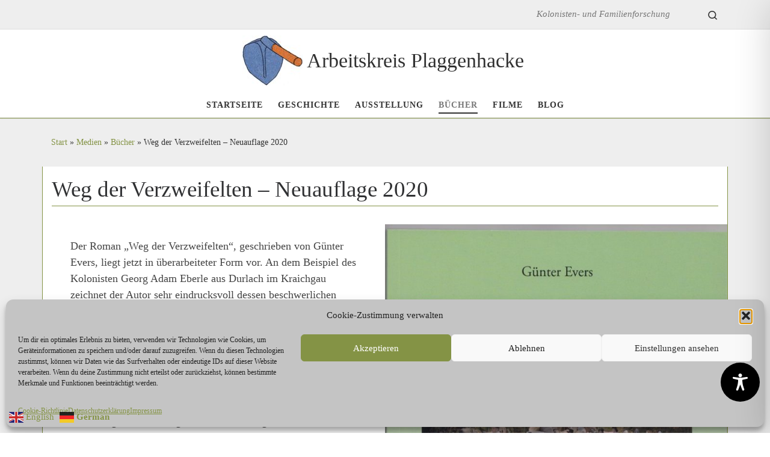

--- FILE ---
content_type: text/javascript
request_url: https://www.plaggenhacke.de/wp-content/plugins/nextgen-gallery-geo/js/fullscreen-module/geo2-maps-fullscreen-control.js?ver=1.0.0
body_size: 2539
content:
/*
MIT License

    Copyright (c) Microsoft Corporation.

    Permission is hereby granted, free of charge, to any person obtaining a copy
    of this software and associated documentation files (the "Software"), to deal
    in the Software without restriction, including without limitation the rights
    to use, copy, modify, merge, publish, distribute, sublicense, and/or sell
    copies of the Software, and to permit persons to whom the Software is
    furnished to do so, subject to the following conditions:

    The above copyright notice and this permission notice shall be included in all
    copies or substantial portions of the Software.

    THE SOFTWARE IS PROVIDED "AS IS", WITHOUT WARRANTY OF ANY KIND, EXPRESS OR
    IMPLIED, INCLUDING BUT NOT LIMITED TO THE WARRANTIES OF MERCHANTABILITY,
    FITNESS FOR A PARTICULAR PURPOSE AND NONINFRINGEMENT. IN NO EVENT SHALL THE
    AUTHORS OR COPYRIGHT HOLDERS BE LIABLE FOR ANY CLAIM, DAMAGES OR OTHER
    LIABILITY, WHETHER IN AN ACTION OF CONTRACT, TORT OR OTHERWISE, ARISING FROM,
    OUT OF OR IN CONNECTION WITH THE SOFTWARE OR THE USE OR OTHER DEALINGS IN THE
    SOFTWARE

Created for Geo2 Maps Fullscreen Module based on azure-maps-overview-map.js

    Plugin Name: Geo2 Maps Add-on for NextGEN Gallery
    Plugin URI:  https://wordpress.org/plugins/nextgen-gallery-geo/
    Description: Geo2 Maps Add-on for NextGEN Gallery is a flexible plugin, displaying beautiful maps with your photos by using EXIF data or geocoding.
    Version:     1.1.0
    Author:      Pawel Block
  
    @since       1.1.0 -> 2.1.0 Class FullscreenControlGeo2 added at line:89 and variables geo2FullscreenControl controlGeo2 added to export at line 910. Function _syncMaps amended for smooth Overview Map zooming.
*/

(function (exports, azmaps) {
    'use strict';

    /*! *****************************************************************************
    Copyright (c) Microsoft Corporation. All rights reserved.
    Licensed under the Apache License, Version 2.0 (the "License"); you may not use
    this file except in compliance with the License. You may obtain a copy of the
    License at http://www.apache.org/licenses/LICENSE-2.0

    THIS CODE IS PROVIDED ON AN *AS IS* BASIS, WITHOUT WARRANTIES OR CONDITIONS OF ANY
    KIND, EITHER EXPRESS OR IMPLIED, INCLUDING WITHOUT LIMITATION ANY IMPLIED
    WARRANTIES OR CONDITIONS OF TITLE, FITNESS FOR A PARTICULAR PURPOSE,
    MERCHANTABLITY OR NON-INFRINGEMENT.

    See the Apache Version 2.0 License for specific language governing permissions
    and limitations under the License.
    ***************************************************************************** */

    var __assign = function() {
        __assign = Object.assign || function __assign(t) {
            for (var s, i = 1, n = arguments.length; i < n; i++) {
                s = arguments[i];
                for (var p in s) if (Object.prototype.hasOwnProperty.call(s, p)) t[p] = s[p];
            }
            return t;
        };
        return __assign.apply(this, arguments);
    };

    /**
     * Helper class for merging namespaces.
     */
    var Namespace = /** @class */ (function () {
        function Namespace() {
        }
        Namespace.merge = function (namespace, base) {
            var context = window || global;
            var parts = namespace.split(".");
            for (var _i = 0, parts_1 = parts; _i < parts_1.length; _i++) {
                var part = parts_1[_i];
                if (context[part]) {
                    context = context[part];
                }
                else {
                    return base;
                }
            }
            return __assign(__assign({}, context), base);
        };
        return Namespace;
    }());

    // Added for Geo2 Maps Fullscreen
    var FullscreenControlGeo2 = /** @class */ (function () {
        /****************************
         * Constructor
         ***************************/
        /**
         * A control that control the style of the button.
         * @param options Options for defining how the control is rendered.
         */
        function FullscreenControlGeo2(options) {
            var _this2 = this;
            this._hclStyle = null;
            this._darkColor = '#011c2c';
            this._options = {
                style: 'light',
            };
            /**
             * An event handler for when the map style changes. Used when control style is set to auto.
             */
            this._fullscreenStyleChanged = function () {
                var self = _this2;
                if (self._btnFullscreen && !self._hclStyle) {
                    var c = self._getColorFromMapStyle();
                    self._btnFullscreen.style.backgroundColor = c;
                }
            };
            Object.assign(this._options, options || {});
        }

        FullscreenControlGeo2.prototype.onAdd = function (map, options) {
            var self = this;
            self._parentMap = map;
            var color = self._styleColor();
            var c = document.createElement('div');
            c.classList.add('azure-maps-control-container');
            
            if (map.geo2fullscreenDiv.length) {
                var $btnFullscreen = map.geo2fullscreenDiv.css({ 
                    display: "block",
                    position: "relative",
                    top: "0px",
                    left: "0px",
                    background: "#ffffff",
                    opacity: 1,
                    color: "#83888d" // Azure Maps SVGs fill color: #83888d; 'Gray'
                });
                var btnFullscreen = $btnFullscreen[0];
                btnFullscreen.setAttribute('type', 'button');
                Object.assign(btnFullscreen.style, {
                    backgroundColor: color
                });
                self._btnFullscreen = btnFullscreen;
                c.appendChild(btnFullscreen);
                return c; // Return the container element
            }
        };
        /** Gets the controls background color for the specified style.  */
        FullscreenControlGeo2.prototype._styleColor = function () {
            var self = this;
            var color = 'light';
            if (self._parentMap) {
                var mcl = self._parentMap.getMapContainer().classList;
                if (mcl.contains("high-contrast-dark")) {
                    self._hclStyle = 'dark';
                }
                else if (mcl.contains("high-contrast-light")) {
                    self._hclStyle = 'light';
                }
            }
            if (self._hclStyle) {
                if (self._hclStyle === 'dark') {
                    color = self._darkColor;
                }
            }
            else {
                color = self._options.style;
            }
            if (color === 'light') {
                color = 'white';
            }
            else if (color === 'dark') {
                color = self._darkColor;
            }
            else if (color.indexOf('auto') === 0) {
                if (self._parentMap) {
                    //Color will change between light and dark depending on map style.
                    self._parentMap.events.add('styledata', self._fullscreenStyleChanged);
                    color = self._getColorFromMapStyle();
                }
            }
            return color;
        };
        /**
         * Retrieves the background color for the button based on the map style. This is used when style is set to auto.
         */
        FullscreenControlGeo2.prototype._getColorFromMapStyle = function () {
            var isDark = false;
            //When the style is dark (i.e. satellite, night), show the dark colored theme.
            if (['satellite', 'satellite_road_labels', 'grayscale_dark', 'night'].indexOf(this._parentMap.getStyle().style) > -1) {
                isDark = true;
            }
            if (this._options.style === 'auto-reverse') {
                //Reverse the color.
                return (isDark) ? 'white' : this._darkColor;
            }
            return (isDark) ? this._darkColor : 'white';
        };

        FullscreenControlGeo2.prototype.onRemove = function () {
            // Cleanup code when control is removed
        };

        return FullscreenControlGeo2;
    }());

    // Added for Geo2 Maps Fullscreen
    var geo2FullscreenControl = /*#__PURE__*/Object.freeze({
        __proto__: null,
        FullscreenControlGeo2: FullscreenControlGeo2
    });

    var controlGeo2 = Namespace.merge("atlas.control", geo2FullscreenControl);
    exports.control = controlGeo2;

}(this.atlas = this.atlas || {}, atlas));


--- FILE ---
content_type: text/javascript
request_url: https://www.plaggenhacke.de/wp-content/plugins/nextgen-gallery-geo/js/geolocation-module/azure-maps-geolocation-control.min.js?ver=1.0.0
body_size: 6258
content:
/* MIT License - Copyright (c) Microsoft Corporation. */


!function(o,m){"use strict";var e=function(o,t){return(e=Object.setPrototypeOf||{__proto__:[]}instanceof Array&&function(o,t){o.__proto__=t}||function(o,t){for(var e in t)t.hasOwnProperty(e)&&(o[e]=t[e])})(o,t)};var r=function(){return(r=Object.assign||function(o){for(var t,e=1,a=arguments.length;e<a;e++)for(var n in t=arguments[e])Object.prototype.hasOwnProperty.call(t,n)&&(o[n]=t[n]);return o}).apply(this,arguments)};function t(o,r,s,l){return new(s=s||Promise)(function(e,t){function a(o){try{i(l.next(o))}catch(o){t(o)}}function n(o){try{i(l.throw(o))}catch(o){t(o)}}function i(o){var t;o.done?e(o.value):((t=o.value)instanceof s?t:new s(function(o){o(t)})).then(a,n)}i((l=l.apply(o,r||[])).next())})}function a(e,a){var n,i,r,o,s={label:0,sent:function(){if(1&r[0])throw r[1];return r[1]},trys:[],ops:[]};return o={next:t(0),throw:t(1),return:t(2)},"function"==typeof Symbol&&(o[Symbol.iterator]=function(){return this}),o;function t(t){return function(o){return function(t){if(n)throw new TypeError("Generator is already executing.");for(;s;)try{if(n=1,i&&(r=2&t[0]?i.return:t[0]?i.throw||((r=i.return)&&r.call(i),0):i.next)&&!(r=r.call(i,t[1])).done)return r;switch(i=0,r&&(t=[2&t[0],r.value]),t[0]){case 0:case 1:r=t;break;case 4:return s.label++,{value:t[1],done:!1};case 5:s.label++,i=t[1],t=[0];continue;case 7:t=s.ops.pop(),s.trys.pop();continue;default:if(!(r=0<(r=s.trys).length&&r[r.length-1])&&(6===t[0]||2===t[0])){s=0;continue}if(3===t[0]&&(!r||t[1]>r[0]&&t[1]<r[3])){s.label=t[1];break}if(6===t[0]&&s.label<r[1]){s.label=r[1],r=t;break}if(r&&s.label<r[2]){s.label=r[2],s.ops.push(t);break}r[2]&&s.ops.pop(),s.trys.pop();continue}t=a.call(e,s)}catch(o){t=[6,o],i=0}finally{n=r=0}if(5&t[0])throw t[1];return{value:t[0]?t[1]:void 0,done:!0}}([t,o])}}}var n=(i.merge=function(o,t){for(var e=window||global,a=0,n=o.split(".");a<n.length;a++){var i=n[a];if(!e[i])return t;e=e[i]}return r(r({},e),t)},i);function i(){}var s,l,c,p=(s=m.internal.EventEmitter,e(l=g,c=s),l.prototype=null===c?Object.create(c):(u.prototype=c.prototype,new u),g.prototype.dispose=function(){var t=this;t._map&&t._map.controls.remove(t),Object.keys(t).forEach(function(o){t[o]=null})},g.prototype.getLastKnownPosition=function(){return JSON.parse(JSON.stringify(this._lastKnownPosition))},g.prototype.onAdd=function(o,t){var e=this,a=(e._map=o).getMapContainer().classList;a.contains("high-contrast-dark")?e._hclStyle="dark":a.contains("high-contrast-light")&&(e._hclStyle="light"),e._resource=e._getTranslations(e._map.getStyle().language);var n=g,i=n._iconTemplate.replace("{color}","Gray"),r=n._iconTemplate.replace("{color}","DeepSkyBlue"),s=n._gpsBtnCss.replace(/{grayIcon}/g,i).replace(/{blueIcon}/g,r),l=document.createElement("style");l.innerHTML=s,document.body.appendChild(l);var c=document.createElement("div");c.classList.add("azure-maps-control-container"),c.setAttribute("aria-label",e._resource[0]),c.style.flexDirection="column",c.style.display="none",e._container=c;var p=document.createElement("button");return p.classList.add("azmaps-gpsBtn"),p.classList.add("azmaps-gpsDisabled"),p.setAttribute("title",e._resource[0]),p.setAttribute("alt",e._resource[0]),p.setAttribute("type","button"),p.addEventListener("click",e._toggleBtn),e._button=p,e._updateState(),e.setOptions(e._options),c.appendChild(p),n.isSupported().then(function(o){o?e._container.style.display="":e._invokeEvent("geolocationerror",{code:2,message:"Geolocation API not supported by device.",PERMISSION_DENIED:1,POSITION_UNAVAILABLE:2,TIMEOUT:3})}),e._map.events.add("movestart",e._mapMoveStarted),e._map.events.add("moveend",e._mapMoveEnded),e.setOptions(e._options),c},g.prototype.onRemove=function(){var o=this;o._container&&o._container.remove(),"auto"===o._options.style&&o._map.events.remove("styledata",o._mapStyleChanged),o._map.events.remove("movestart",o._mapMoveStarted),o._map.events.remove("moveend",o._mapMoveEnded),void 0!==o._watchId&&navigator.geolocation.clearWatch(o._watchId),o._gpsMarker&&o._map.markers.remove(o._gpsMarker),o._map=null},g.prototype.getOptions=function(){return Object.assign({},this._options)},g.prototype.setOptions=function(o){var t=this,e=t._options;if(o){var a="white";if(t._hclStyle)"dark"===t._hclStyle&&(a=t._darkColor);else switch("auto"===e.style&&t._map.events.remove("styledata",t._mapStyleChanged),e.style=o.style,o.style){case"dark":a=t._darkColor;break;case"auto":t._map.events.add("styledata",t._mapStyleChanged),a=t._getColorFromMapStyle()}if(t._button.style.backgroundColor=a,o.markerColor&&(e.markerColor=o.markerColor,t._gpsMarker&&t._gpsMarker.setOptions({color:o.markerColor})),"number"==typeof o.maxZoom&&(e.maxZoom=Math.min(Math.max(o.maxZoom,0),24)),"boolean"==typeof o.calculateMissingValues&&(e.calculateMissingValues=o.calculateMissingValues),"boolean"==typeof o.updateMapCamera&&(e.updateMapCamera=o.updateMapCamera,t._updateMapCamera=o.updateMapCamera),"boolean"==typeof o.showUserLocation&&(e.showUserLocation=o.showUserLocation,t._gpsMarker?t._gpsMarker.setOptions({visible:t._isActive&&o.showUserLocation}):t._lastKnownPosition&&t._onGpsSuccess()),"boolean"==typeof o.trackUserLocation&&(e.trackUserLocation=o.trackUserLocation),o.positionOptions){var n={};o.positionOptions.enableHighAccuracy&&(n.enableHighAccuracy=o.positionOptions.enableHighAccuracy),"number"==typeof o.positionOptions.maximumAge&&(n.maximumAge=o.positionOptions.maximumAge),"number"==typeof o.positionOptions.timeout&&(n.timeout=o.positionOptions.timeout),0<Object.keys(n).length&&(e.positionOptions=Object.assign(e.positionOptions,n),t._stopTracking(),t._updateState())}}},g.prototype.toggle=function(o){var t=this;t._isActive="boolean"==typeof o?o:!t._isActive,t._isActive&&t._options.trackUserLocation&&t._lastKnownPosition&&t._onGpsSuccess(),t._updateMapCamera=t._options.updateMapCamera,t._updateState()},g.isSupported=function(){return t(this,void 0,void 0,function(){return a(this,function(o){switch(o.label){case 0:return window.navigator.permissions?[4,window.navigator.permissions.query({name:"geolocation"})]:[3,2];case 1:return[2,"denied"!==o.sent().state];case 2:return[2,!!window.navigator.geolocation]}})})},g.prototype._getColorFromMapStyle=function(){return-1<["satellite","satellite_road_labels","grayscale_dark","night"].indexOf(this._map.getStyle().style)?this._darkColor:"white"},g.prototype._stopTracking=function(){"number"==typeof this._watchId&&(navigator.geolocation.clearWatch(this._watchId),this._watchId=null)},g.prototype._updateState=function(){var o=this;o._isActive&&!o._options.trackUserLocation||o._stopTracking(),o._gpsMarker&&o._gpsMarker.setOptions({visible:o._isActive&&o._options.showUserLocation});var t=o._resource[2],e="azmaps-gpsEnabled",a="azmaps-gpsDisabled";o._isActive?(e="azmaps-gpsDisabled",a="azmaps-gpsEnabled",o._options.trackUserLocation?("number"!=typeof o._watchId&&(o._watchId=navigator.geolocation.watchPosition(o._onGpsSuccess,function(){navigator.geolocation.getCurrentPosition(o._onGpsSuccess,o._onGpsError,Object.assign({},o._options.positionOptions,{enableHighAccuracy:!1}))},Object.assign({},o._options.positionOptions,{enableHighAccuracy:!0}))),t=o._resource[1]):navigator.geolocation.getCurrentPosition(o._onGpsSuccess,function(){navigator.geolocation.getCurrentPosition(o._onGpsSuccess,o._onGpsError,Object.assign({},o._options.positionOptions,{enableHighAccuracy:!1}))},Object.assign({},o._options.positionOptions,{enableHighAccuracy:!0}))):o._options.trackUserLocation&&(t=o._resource[0]);var n=o._button;n.setAttribute("title",t),n.setAttribute("alt",t),n.classList.remove(e),n.classList.add(a)},g.prototype._getMarkerIcon=function(){var o=g._gpsDotIcon,t=this._lastKnownPosition.properties.heading;if(this._options.trackUserLocation&&null!==t&&!isNaN(t)){var e="-webkit-transform:rotate("+(t=Math.round(t))+"deg);transform:rotate("+t+"deg)";o=g._gpsArrowIcon.replace("{transform}",e)}return o},g.prototype._getTranslations=function(o){o&&0<o.indexOf("-")&&(o=o.substring(0,o.indexOf("-")));var t=g._translations,e=t[o];return e=e||t.en},g._gpsArrowIcon='<div style="{transform}"><svg xmlns="http://www.w3.org/2000/svg" width="28" height="28" viewBox="0 0 28 28"><g transform="translate(2 2)"><polygon points="12,0 0,24 12,17 24,24" stroke-width="2" stroke="white" fill="{color}"/></g></svg></div>',g._gpsDotIcon='<div class="azmaps-gpsPulseIcon" style="background-color:{color}"></div>',g._iconTemplate="data:image/svg+xml;utf8,<svg version='1.1' xmlns='http://www.w3.org/2000/svg' x='0' y='0' viewBox='0 0 561 561' xml:space='preserve'><g fill='{color}'><path d='M280.5,178.5c-56.1,0-102,45.9-102,102c0,56.1,45.9,102,102,102c56.1,0,102-45.9,102-102C382.5,224.4,336.6,178.5,280.5,178.5z M507.45,255C494.7,147.9,410.55,63.75,306,53.55V0h-51v53.55C147.9,63.75,63.75,147.9,53.55,255H0v51h53.55C66.3,413.1,150.45,497.25,255,507.45V561h51v-53.55C413.1,494.7,497.25,410.55,507.45,306H561v-51H507.45z M280.5,459C181.05,459,102,379.95,102,280.5S181.05,102,280.5,102S459,181.05,459,280.5S379.95,459,280.5,459z'/></g></svg>",g._gpsBtnCss='.azmaps-gpsBtn{margin:0;padding:0;border:none;border-collapse:collapse;width:32px;height:32px;text-align:center;cursor:pointer;line-height:32px;background-repeat:no-repeat;background-size:20px;background-position:center center;z-index:200;box-shadow:0px 0px 4px rgba(0,0,0,0.16);}.azmaps-gpsDisabled{background-image:url("{grayIcon}");}.azmaps-gpsDisabled:hover{background-image:url("{blueIcon}");filter:brightness(90%);}.azmaps-gpsEnabled{background-image:url("{blueIcon}");}.azmaps-gpsEnabled:hover{background-image:url("{blueIcon}");filter:brightness(90%);}.azmaps-gpsPulseIcon{display:block;width:15px;height:15px;border-radius:50%;background:orange;border:2px solid white;cursor:pointer;box-shadow:0 0 0 rgba(0, 204, 255, 0.6);animation:pulse 2s infinite;}@keyframes pulse {0% {box-shadow:0 0 0 0 rgba(0, 204, 255, 0.6);}70% {box-shadow:0 0 0 20px rgba(0, 204, 255, 0);}100% {box-shadow:0 0 0 0 rgba(0, 204, 255, 0);}}',g._translations={af:["begin dop","stop die dop","my plek","ligginggewing beheer"],ar:["بدء تتبع","تتبع توقف","موقعي","السيطرة تحديد الموقع الجغرافي"],eu:["Hasi segimendua","Stop jarraipena","Nire kokapena","Geokokapen kontrol"],bg:["Започнете да проследявате","Спиране на проследяването","Моето място","контрол за геолокация"],zh:["开始跟踪","停止追踪","我的位置","地理位置控制"],hr:["Započnite praćenje","zaustavljanje praćenje","Moja lokacija","kontrola Geolocation"],cs:["začít sledovat","Zastavit sledování","Moje lokace","ovládání Geolocation"],da:["Start sporing","Stop sporing","min placering","Geolocation kontrol"],nl:["beginnen met het bijhouden","stop volgen","Mijn locatie","Geolocation controle"],et:["Alusta jälgimist","Stopp jälgimise","Minu asukoht","Geolocation kontrolli"],fi:["Aloita seuranta","Lopeta seuranta","Minun sijaintini","Geolocation ohjaus"],fr:["Démarrer le suivi","suivi d'arrêt","Ma position","le contrôle de géolocalisation"],gl:["comezar a controlar","seguimento parada","A miña localización","control de xeolocalización"],de:["starten Sie Tracking","Stop-Tracking","Mein Standort","Geolokalisierung Steuer"],el:["Ξεκινήστε την παρακολούθηση","Διακοπή παρακολούθησης","Η τοποθεσία μου","ελέγχου geolocation"],hi:["ट्रैक करना शुरू","बंद करो ट्रैकिंग","मेरा स्थान","जियोलोकेशन नियंत्रण"],hu:["követés indítása","követés leállítása","Saját hely","Geolocation ellenőrzés"],id:["Mulai pelacakan","berhenti pelacakan","Lokasi saya","kontrol geolocation"],it:["Inizia il monitoraggio","monitoraggio arresto","La mia posizione","controllo geolocalizzazione"],ja:["追跡を開始","追跡を停止","私の場所","ジオロケーション制御"],kk:["қадағалау бастау","қадағалау тоқтату","Менің орналасуы","геоорын бақылау"],ko:["추적 시작","정지 추적","내 위치","위치 정보 제어"],es:["iniciar el seguimiento","Detener el seguimiento","Mi ubicacion","control de geolocalización"],lv:["Sākt izsekošana","Stop izsekošana","Mana atrašanās vieta","Geolocation kontrole"],lt:["pradėti stebėti","Sustabdyti sekimo","Mano vieta","Geografinė padėtis kontrolė"],ms:["mula menjejaki","Stop pengesanan","Lokasi saya","kawalan geolokasi"],nb:["begynne å spore","stopp sporing","Min posisjon","geolocation kontroll"],pl:["rozpocząć śledzenie","Zatrzymaj śledzenie","Moja lokacja","kontrola Geolokalizacja"],pt:["começar a controlar","rastreamento parada","Minha localização","controle de geolocalização"],ro:["Pornire urmărire","Oprire urmărire","Locatia mea","controlul de geolocalizare"],ru:["Начать отслеживание","остановка отслеживания","Мое местонахождение","контроль геолокации"],sr:["Старт трацкинг","стоп праћење","Моја локација","kontrola геолоцатион"],sk:["začať sledovať","zastaviť sledovanie","moja poloha","ovládanie Geolocation"],sl:["Začni sledenje","Stop za sledenje","moja lokacija","nadzor Geolocation"],sv:["börja spåra","Stoppa spårning","Min plats","geolocation kontroll"],th:["เริ่มการติดตาม","ติดตามหยุด","ตำแหน่งของฉัน","ควบคุม Geolocation"],tr:["izlemeyi başlat","Dur izleme","Benim konumum","Coğrafi Konum kontrolü"],uk:["почати відстеження","зупинка відстеження","моє місце розташування","контроль геолокації"],vi:["Bắt đầu theo dõi","dừng theo dõi","vị trí của tôi","kiểm soát định vị"],en:["Start tracking","Stop tracking","My location","Geolocation control"]},g);function u(){this.constructor=l}function g(o){var g=s.call(this)||this;if(g._options={style:"light",positionOptions:{enableHighAccuracy:!1,maximumAge:0,timeout:6e3},showUserLocation:!0,trackUserLocation:!1,markerColor:"DodgerBlue",maxZoom:15,calculateMissingValues:!1,updateMapCamera:!0},g._darkColor="#011c2c",g._hclStyle=null,g._isActive=!1,g._updateMapCamera=!0,g._toggleBtn=function(){g.toggle()},g._mapStyleChanged=function(){g._button&&!g._hclStyle&&(g._button.style.backgroundColor=g._getColorFromMapStyle())},g._mapMoveStarted=function(){g._updateMapCamera=!1},g._mapMoveEnded=function(){g._updateMapCamera=g._options.updateMapCamera},g._onGpsSuccess=function(o){var t,e=g,a=e._options,n=e._map,i=e._lastKnownPosition,r=e._gpsMarker;if(o){t=[o.coords.longitude,o.coords.latitude];var s={timestamp:new Date(o.timestamp),_timestamp:o.timestamp};if(Object.assign(s,o.coords),a.calculateMissingValues&&i){if("number"!=typeof o.coords.speed){var l=o.timestamp-i.properties._timestamp,c=m.math.getDistanceTo(i.geometry.coordinates,t);s.speed=c/(.001*l)}"number"!=typeof o.coords.heading&&(s.heading=m.math.getHeading(i.geometry.coordinates,t))}i=new m.data.Feature(new m.data.Point(t),s),e._lastKnownPosition=i}if(i){if(t=t||i.geometry.coordinates,e._isActive){var p=e._getMarkerIcon();if(a.showUserLocation?r?r.setOptions({position:t,htmlContent:p,visible:e._isActive&&a.showUserLocation}):(e._gpsMarker=new m.HtmlMarker({position:t,htmlContent:p,color:a.markerColor}),n.markers.add(e._gpsMarker)):r.setOptions({visible:!1}),e._gpsMarker.marker.setPitchAlignment("map"),e._updateMapCamera){var u={center:t};n.getCamera().zoom<15&&(u.zoom=15),n.setCamera(u)}}e._invokeEvent("geolocationsuccess",i)}},g._onGpsError=function(o){var t=g;t._watchId=null,t._isActive=!1,t._updateState(),t._invokeEvent("geolocationerror",o)},o){var t=g._options;o.positionOptions&&(t.positionOptions=Object.assign(t.positionOptions,o.positionOptions)),o.style&&(t.style=o.style),o.markerColor&&(t.markerColor=o.markerColor),"boolean"==typeof o.showUserLocation&&(t.showUserLocation=o.showUserLocation),"boolean"==typeof o.trackUserLocation&&(t.trackUserLocation=o.trackUserLocation),"number"==typeof o.maxZoom&&(t.maxZoom=Math.min(Math.max(o.maxZoom,0),24)),"boolean"==typeof o.calculateMissingValues&&(t.calculateMissingValues=o.calculateMissingValues),"boolean"==typeof o.updateMapCamera&&(t.updateMapCamera=o.updateMapCamera,g._updateMapCamera=o.updateMapCamera)}return g}var d=Object.freeze({__proto__:null,GeolocationControl:p}),_=n.merge("atlas.control",d);o.control=_}(this.atlas=this.atlas||{},atlas);


--- FILE ---
content_type: text/javascript
request_url: https://www.plaggenhacke.de/wp-content/plugins/wikilookup/assets/wikilookup.wordpress.js?ver=6.9
body_size: 1157
content:
( function ( $ ) {
	$( document ).ready( function () {
		var settings,
			$panel,
			$popover,
			isLoadingPanel = false,
			isMobile = $( window ).width() <= 600,
			$container = $( '<div>' )
				.addClass( 'wikilookup-popover-container' )
				.addClass( 'wl-bootstrap' );

		// Set container for the popovers so we don't pollute
		// the CSS if there's another plugin that uses some .popover class
		$( 'body' ).append( $container );

		wp_wikilookup_vars = wp_wikilookup_vars || {};
		settings = $.extend( { popup: {}, card: {} }, wp_wikilookup_vars.settings );
		// Popups
		$( 'body' ).wikilookup( {
			messages: settings.messages,
			trigger: 'mouseenter',
			sources: settings.sources,
			hideThumb: !!settings.popup.hideThumb,
			selector: '[data-wl-popup]',
			dark: !!settings.dark
		} );

		$( 'body' ).wikilookup( {
			messages: settings.messages,
			sources: settings.sources,
			selector: '[data-wl-card]',
			hideThumb: !!settings.card.hideThumb,
			dark: !!settings.dark,
			prefetch: true
		} );

		// Card displays
		$( '[data-wl-card]' ).each( function () {
			var widget = $( this ).data( 'wl-widget' ),
				$card = $( this ).siblings( '.wl-card' );

			$card.append( widget.$element );
		} );

		// A bit of a hack: We're going to check if we're on a mobile screen.
		// If we are, we'll cancel the popups, and instead show them in a panel
		// that shows up at the bottom (in 'sticky' mode) until the user clicks
		// away.
		// This isn't perfect because it is not fully responsive; if a user
		// loads the screen and then resizes, the initial state is the only thing
		// that counts. This should be fixed in future iterations.
		if ( isMobile ) {
			// For mobile:
			// - Always go on 'click' trigger
			// - Show in a panel and not in a popup

			// Create a panel
			$panel = $( '<div>' )
				.addClass( 'wl-mobile-panel' )
				.toggle( false );
			$( 'body' ).append( $panel );

			$( '[data-wl-popup]' ).on( 'click', function () {
				var widget = $( this ).data( 'wl-widget' ),
					currWidget = $panel.data( 'wl-current-widget' );

				if ( currWidget ) {
					currWidget.$element.detach();
				}

				$panel.append( widget.$element );
				$panel.toggle( true );
				$panel.data( 'wl-current-widget', widget );
				// Mark that this click is the loading click.
				// It will also be intercepted below, in the
				// document click, and by that point we are
				// hovering over the panel. We want to make
				// sure that click doesn't close the panel
				isLoadingPanel = true;
			} );

			// Hide on clicking outside the panel
			$( document ).click( function () {
				if (
					!isLoadingPanel &&
					!$panel.is( ':hover' ) &&
					!$( '.wl-mobile-panel:hover' ).length
				) {
					$panel.toggle( false );
				}
				isLoadingPanel = false;
			} );

		} else {
			// Popup triggers
			if ( settings.trigger === 'click' ) {
				// Trigger == click
				$( '[data-wl-popup]' ).each( function () {
					var self = this;
					$( this ).popover( {
						trigger: 'click',
						delay: { show: 500, hide: 500 },
						animation: true,
						placement: 'auto',
						container: '.wikilookup-popover-container',
						boundary: 'window',
						html: true,
						content: function () {
							var widget = $( this ).data( 'wl-widget' );
							return widget.$element[ 0 ];
						}
					} );

					$( document ).click( function () {
						if (
							!$( self ).is( ':hover' ) &&
							!$( '.popover:hover' ).length
						) {
								$( self ).popover('hide');
						}
					} );
				} );
			} else {
				// Trigger == hover
				// Create the popups
				$( '[data-wl-popup]' ).each( function () {
					$( this ).popover( {
						trigger: 'manual',
						delay: { show: 500, hide: 500 },
						animation: true,
						placement: 'auto',
						container: '.wikilookup-popover-container',
						boundary: 'window',
						html: true,
						content: function () {
							var widget = $( this ).data( 'wl-widget' );
							return widget.$element[ 0 ];
						}
					} )
					.on( 'mouseenter', function () {
						var self = this;
						$( this ).popover( 'show' );

					} )
					.on( 'mouseleave', function () {
						var self = this;

						setTimeout( function () {
							if ( !$( '.popover:hover' ).length ) {
								$( self ).popover( 'hide' )
							}
						}, 500 );
					} );

					$( '.wikilookup-popover-container .popover' ).on( 'mouseleave', function () {
						$( self ).popover('hide');
					} );
				} );
			}

			$( '<style>' )
				.text( '.wikilookup-popover-container .popover { max-width: ' + ( settings.popup.width || '650px' ) + '}' )
				.appendTo( 'head' );
		}
	} );
}( jQuery) );
